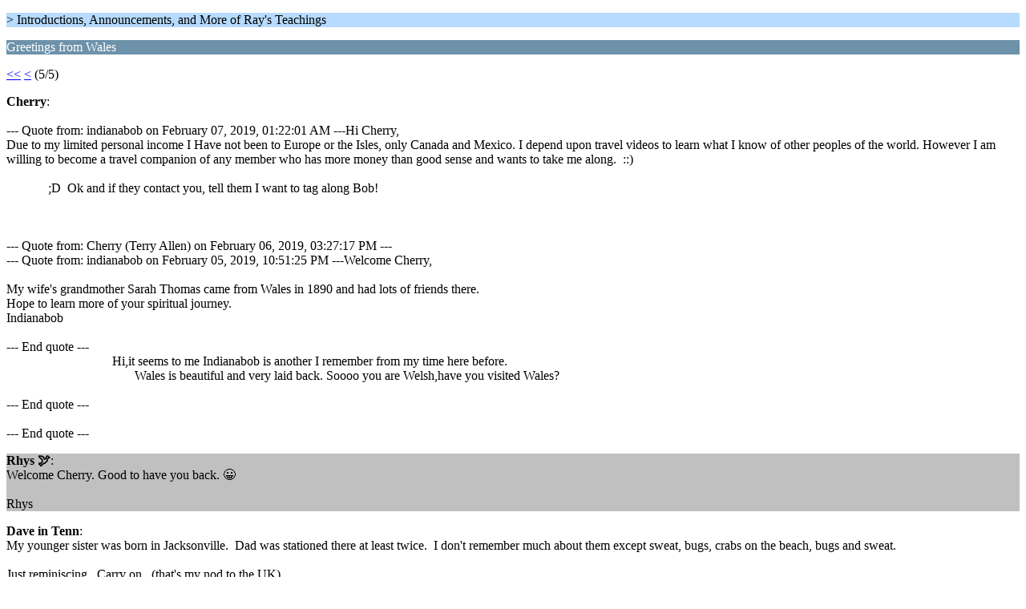

--- FILE ---
content_type: text/html; charset=ISO-8859-1
request_url: https://bible-truths.com/forums/index.php/topic,17211.20/wap2.html?PHPSESSID=camnomfl8vi5km8bp5k9vqs6cb
body_size: 1481
content:
<?xml version="1.0" encoding="ISO-8859-1"?>
<!DOCTYPE html PUBLIC "-//WAPFORUM//DTD XHTML Mobile 1.0//EN" "http://www.wapforum.org/DTD/xhtml-mobile10.dtd">
<html xmlns="http://www.w3.org/1999/xhtml">
	<head>
		<title>Greetings from Wales</title>
		<link rel="canonical" href="https://bible-truths.com/forums/index.php?topic=17211.20" />
		<link rel="stylesheet" href="https://bible-truths.com/forums/Themes/default/css/wireless.css" type="text/css" />
	</head>
	<body>
		<p class="titlebg"> > Introductions, Announcements, and More of Ray's Teachings</p>
		<p class="catbg">Greetings from Wales</p>
		<p class="windowbg"><a href="https://bible-truths.com/forums/index.php/topic,17211.0/wap2.html?PHPSESSID=camnomfl8vi5km8bp5k9vqs6cb">&lt;&lt;</a> <a href="https://bible-truths.com/forums/index.php/topic,17211.15/wap2.html?PHPSESSID=camnomfl8vi5km8bp5k9vqs6cb">&lt;</a> (5/5)</p>
		<p class="windowbg">
			<strong>Cherry</strong>:
			<br />
			<br />--- Quote from: indianabob on February 07, 2019, 01:22:01 AM ---Hi Cherry,<br />Due to my limited personal income I Have not been to Europe or the Isles, only Canada and Mexico. I depend upon travel videos to learn what I know of other peoples of the world. However I am willing to become a travel companion of any member who has more money than good sense and wants to take me along.&nbsp; ::)<br /><br />&nbsp; &nbsp; &nbsp; &nbsp; &nbsp; &nbsp; &nbsp;;D&nbsp; Ok and if they contact you, tell them I want to tag along Bob!<br /><br /><br /><br />--- Quote from: Cherry (Terry Allen) on February 06, 2019, 03:27:17 PM ---<br />--- Quote from: indianabob on February 05, 2019, 10:51:25 PM ---Welcome Cherry,<br /><br />My wife&#039;s grandmother Sarah Thomas came from Wales in 1890 and had lots of friends there.<br />Hope to learn more of your spiritual journey.<br />Indianabob<br /><br />--- End quote ---<br />&nbsp; &nbsp; &nbsp; &nbsp; &nbsp; &nbsp; &nbsp; &nbsp; &nbsp; &nbsp; &nbsp; &nbsp; &nbsp; &nbsp; &nbsp; &nbsp; &nbsp;Hi,it seems to me Indianabob is another I remember from my time here before.<br />&nbsp; &nbsp; &nbsp; &nbsp; &nbsp; &nbsp; &nbsp; &nbsp; &nbsp; &nbsp; &nbsp; &nbsp; &nbsp; &nbsp; &nbsp; &nbsp; &nbsp; &nbsp; &nbsp; &nbsp; Wales is beautiful and very laid back. Soooo you are Welsh,have you visited Wales?<br /><br />--- End quote ---<br /><br />--- End quote ---<br />
		</p>
		<p class="windowbg2">
			<strong>Rhys &#128330;</strong>:
			<br />
			Welcome Cherry. Good to have you back. &#128512;<br /><br />Rhys 
		</p>
		<p class="windowbg">
			<strong>Dave in Tenn</strong>:
			<br />
			My younger sister was born in Jacksonville.&nbsp; Dad was stationed there at least twice.&nbsp; I don&#039;t remember much about them except sweat, bugs, crabs on the beach, bugs and sweat.<br /><br />Just reminiscing.&nbsp; Carry on.&nbsp; (that&#039;s my nod to the UK).<br /><br />
		</p>
		<p class="windowbg2">
			<strong>Cherry</strong>:
			<br />
			<br />--- Quote from: Dave in Tenn on February 09, 2019, 02:46:48 AM ---My younger sister was born in Jacksonville.&nbsp; Dad was stationed there at least twice.&nbsp; I don&#039;t remember much about them except sweat, bugs, crabs on the beach, bugs and sweat.<br /><br />Just reminiscing.&nbsp; Carry on.&nbsp; (that&#039;s my nod to the UK).<br /><br />--- End quote ---<br />&nbsp; &nbsp; &nbsp; &nbsp; &nbsp; &nbsp; &nbsp; &nbsp; &nbsp; &nbsp; &nbsp;Dave,I remember the terrible quick rain storms,then it was over,the sun shone and ya dried off quick. Humidity,eeeek!
		</p>
		<p class="titlebg">Navigation</p>
		<p class="windowbg">[0] <a href="https://bible-truths.com/forums/index.php/board,8.0/wap2.html?PHPSESSID=camnomfl8vi5km8bp5k9vqs6cb" accesskey="0">Message Index</a></p>
		<p class="windowbg">[*] <a href="https://bible-truths.com/forums/index.php/topic,17211.15/wap2.html?PHPSESSID=camnomfl8vi5km8bp5k9vqs6cb" accesskey="*">Previous page</a></p>
		<a href="https://bible-truths.com/forums/index.php/topic,17211.0/nowap.html?PHPSESSID=camnomfl8vi5km8bp5k9vqs6cb" rel="nofollow">Go to full version</a>
	</body>
</html>